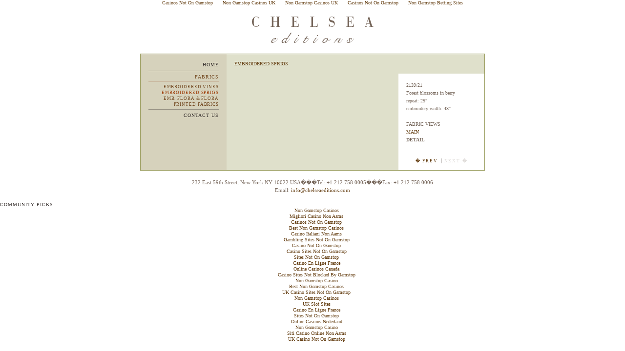

--- FILE ---
content_type: text/html; charset=UTF-8
request_url: https://www.chelseaeditions.com/fabrics/embroidered_sprigs/F629R-D.html
body_size: 1867
content:
<!DOCTYPE html PUBLIC "-//W3C//DTD HTML 4.01 Transitional//EN" "http://www.w3.org/TR/html4/loose.dtd">
<html>
<head>
<meta http-equiv="Content-Type" content="text/html; charset=iso-8859-1">
<title>Chelsea Editions - The Antiques of the Future</title>
<link href="../../ched.css" rel="stylesheet">
<script type="text/javascript" language="Javascript1.1" src="../../ched.js"></script>
<script async src="//static.getclicky.com/101337873.js"></script></head>
<body><div style="text-align: center;"><a href="https://techweekeurope.co.uk/" style="padding: 5px 10px;">Casinos Not On Gamstop</a><a href="https://www.sussexhealthandcare.uk/" style="padding: 5px 10px;">Non Gamstop Casinos UK</a><a href="https://www.skinsupport.org.uk/" style="padding: 5px 10px;">Non Gamstop Casinos UK</a><a href="https://nva.org.uk/" style="padding: 5px 10px;">Casinos Not On Gamstop</a><a href="https://www.potato.org.uk/" style="padding: 5px 10px;">Non Gamstop Betting Sites</a></div>
<div align="center">
<img class="header" src="../../i/ched_header.gif" alt="CHELSEA editions" height="54" width="249"><table class="pcontent" width="704" border="0" cellspacing="0" cellpadding="0">
<tr>
<td rowspan="3" align="right" valign="top" width="176" class="navcell"><a href="/" class="section" id="first">home</a><a href="../../fabrics/index.html" class="section_open">fabrics</a>
<div class="subsection">
	<a href="../../fabrics/embroidered_vines/index.html">EMBROIDERED VINES</a>
	<a href="../../fabrics/embroidered_sprigs/index.html" class="on">EMBROIDERED SPRIGS</a>
	<a href="../../fabrics/emb_flora_and_fauna/index.html">EMB. FLORA &amp; FLORA</a>
	<a href="../../fabrics/printed_fabrics/index.html">PRINTED FABRICS</a>
</div>
<a href="../../contact_us/index.html" class="section" id="last">contact us</a></td><td colspan="2" class="phead">
<h4>
<a href="../../fabrics/embroidered_sprigs/index.html">EMBROIDERED SPRIGS</a>
</h4>
</td>
</tr>
<tr>
<td rowspan="2" valign="top"></td><td class="pinfo" valign="top" width="144">
<div class="descBox">
<span class="code" id="code">2139/21</span>
<br>
<span class="desc" id="desc">Forest blossoms in berry</span>
</div>
<span class="repeat">repeat: 25"</span>
<br>
<span class="width">embroidery width: 43"</span>
<br>
<br>
FABRIC VIEWS<br>
<span class="views"><a href="../../fabrics/embroidered_sprigs/F629R.html">MAIN</a>
<br>
<b>DETAIL</b>
<br>
</span></td>
</tr>
<tr>
<td class="ppage" valign="bottom" align="right"><a class="prev" href="../../fabrics/embroidered_sprigs/F500.html">� PREV</a><i class="next">NEXT �</i></td>
</tr>
</table>
<address>232 East 59th Street, New York NY 10022 USA���Tel: +1 212 758 0005���Fax: +1 212 758 0006<br>
				Email: <a href="/cdn-cgi/l/email-protection#2e474048416e4d464b425d4b4f4b4a475a4741405d004d4143"><span class="__cf_email__" data-cfemail="5a33343c351a39323f36293f3b3f3e332e3335342974393537">[email&#160;protected]</span></a>
</address>
</div>
<div style="text-align:center"><h2>Community picks</h2><ul style="list-style:none;padding-left:0"><li><a href="https://www.geneticdisordersuk.org/">Non Gamstop Casinos</a></li><li><a href="https://www.pizzeriadimatteo.com/">Migliori Casino Non Aams</a></li><li><a href="https://www.smallcharityweek.com/">Casinos Not On Gamstop</a></li><li><a href="https://www.beadsdirect.co.uk/">Best Non Gamstop Casinos</a></li><li><a href="https://townhousehotels.com/">Casino Italiani Non Aams</a></li><li><a href="https://www.clintoncards.co.uk/">Gambling Sites Not On Gamstop</a></li><li><a href="https://www.bristolticketshop.co.uk/">Casino Not On Gamstop</a></li><li><a href="https://tescobagsofhelp.org.uk/">Casino Sites Not On Gamstop</a></li><li><a href="https://pride-events.co.uk/">Sites Not On Gamstop</a></li><li><a href="https://www.coupdepouceeconomiedenergie.fr/">Casino En Ligne France</a></li><li><a href="https://torontosversion.com/">Online Casinos Canada</a></li><li><a href="https://gdalabel.org.uk/">Casino Sites Not Blocked By Gamstop</a></li><li><a href="https://mpmckeownlandscapes.co.uk/">Non Gamstop Casino</a></li><li><a href="https://www.trada.co.uk/">Best Non Gamstop Casinos</a></li><li><a href="https://www.cheshirewestmuseums.org/non-gamstop-casinos-uk/">UK Casino Sites Not On Gamstop</a></li><li><a href="https://www.fictionuncovered.co.uk/">Non Gamstop Casinos</a></li><li><a href="https://www.snowfactor.com/">UK Slot Sites</a></li><li><a href="https://www.reseauconsigne.com/">Casino En Ligne France</a></li><li><a href="https://www.thehotelcollection.co.uk/">Sites Not On Gamstop</a></li><li><a href="https://www.malaysiasite.nl/">Online Casinos Nederland</a></li><li><a href="https://www.wyedeantourism.co.uk/">Non Gamstop Casino</a></li><li><a href="https://theybuyforyou.eu/">Siti Casino Online Non Aams</a></li><li><a href="https://www.uberrock.co.uk/">UK Casino Not On Gamstop</a></li></ul></div><script data-cfasync="false" src="/cdn-cgi/scripts/5c5dd728/cloudflare-static/email-decode.min.js"></script><script defer src="https://static.cloudflareinsights.com/beacon.min.js/vcd15cbe7772f49c399c6a5babf22c1241717689176015" integrity="sha512-ZpsOmlRQV6y907TI0dKBHq9Md29nnaEIPlkf84rnaERnq6zvWvPUqr2ft8M1aS28oN72PdrCzSjY4U6VaAw1EQ==" data-cf-beacon='{"version":"2024.11.0","token":"6d48e3fc18f84e87b765e756833e0b92","r":1,"server_timing":{"name":{"cfCacheStatus":true,"cfEdge":true,"cfExtPri":true,"cfL4":true,"cfOrigin":true,"cfSpeedBrain":true},"location_startswith":null}}' crossorigin="anonymous"></script>
</body>
</html>


--- FILE ---
content_type: text/css
request_url: https://www.chelseaeditions.com/ched.css
body_size: 1072
content:
body { margin: 0px; }
a:visited { color: #633c0f; }

a:hover {
	color: #942a00;
	text-decoration: none;
}

a:active { color: #000; }

a {
	color: #633c0f;
	text-decoration: none;
}

a img, img {
	border: 0;
}

address {
	font-style: normal;
	font-size: 11px;
	line-height: 16px;
	margin-top: 16px;
	margin-bottom: 16px;
	padding-top: 0px;
	padding-bottom: 0px;
}

body, p, td, input, textarea, select {
	color: #736357;
	font-size: 10px;
	line-height: 12px;
	font-family: Georgia, "Times New Roman", serif;
}

h3 {
	color: #736357;
	font-size: 13px;
	line-height: 16px;
	margin: 0px;
	padding: 0px;
	text-align: left;
}

h4 {
	color: #362f2d;
	font-weight: normal;
	font-size: 10px;
	line-height: 12px;
	margin: 0px;
	padding: 0px;
	text-align: left;
}

h2 {
	color: #362f2d;
	font-weight: normal;
	font-size: 10px;
	line-height: 12px;
	margin: 0px;
	padding: 0px;
	text-align: left;
	text-transform: uppercase;
	letter-spacing: 0.1em;
}

.dthumb {
	color: #4f2b00;
	background-color: #d6d2bc;
	border: solid 1px #c69c6d;
	width: 112px;
	height: 142px;
}

.dthumb153 {
	color: #4f2b00;
	background-color: #d6d2bc;
	border: solid 1px #c69c6d;
	width: 153px;
	height: 184px;
}

.dthumb222 {
	color: #4f2b00;
	background-color: #d6d2bc;
	border: solid 1px #c69c6d;
	width: 222px;
	height: 222px;
}

.dthumb td {
	line-height: 12px;
	text-align: center;
	vertical-align: middle;
}

.dthumb153 td {
	line-height: 12px;
	text-align: center;
	vertical-align: middle;
}

.dthumb222 td {
	line-height: 12px;
	text-align: center;
	vertical-align: middle;
}
td.editorial {
	padding:16px;
}

.editorial p{
	font-size: 11px;
	line-height: 16px;
	vertical-align: top;
}

.editorial td{
	padding:5px 0;
	vertical-align: top;
}
.editorial td.rightCol{
	padding-left:15px;
}

.editorial td.header {
	padding:0 0 10px 0;
}
	

.pthumb { color: #4f2b00; }

.pthumb td {
	line-height: 12px;
	text-align: center;
	vertical-align: middle;
}

.header {
	margin-top: 22px;
	margin-bottom: 22px;
}

.introPanel {
	color: #423731;
	font-size: 11pt;
	line-height: 12pt;
	background-color: #dfe0cb;
	padding: 16px;
}

/*<group=nav>*/

.navcell {
	background-color: #d6d2bc;
	text-align: right;
	vertical-align: top;
	padding: 16px;
	width: 144px;
}

.navcell a { 
	display: block;
	text-transform: uppercase;
	color: #362F2D;
	letter-spacing: 0.1em;
}

.navcell .section, .navcell .section_on { 
	border-bottom: solid 1px #969183;
	padding: 6px 0;
	}

.navcell .section_open, .navcell .section_on_open { 
	border-bottom: solid 1px #c7b299;
	padding: 6px 0 3px;
	color: #754C24;
	}

.navcell .section_on, .navcell .section_on_open, .subsection .on {
	color: #A0410D;
}

.navcell #first {
	padding-top: 0;
}

.navcell #last {
	border-bottom: 0;
}

.subsection {
	border-bottom: solid 1px #969183;
	padding: 4px 0;
}

.subsection a {
	letter-spacing: 0.1em;
	padding: 0px 0;
	font-size: 9px;
	color: #754C24;
}

/*</group>*/
.pcell {
	background-color: #dfe0cb;
	text-align: left;
}

.pcontent {
	background-color: #dfe0cb;
	border: solid 1px #999c5d;
	width: 706px;
}

.phead { padding: 14px 16px; }

.pinfo {
	line-height: 16px;
	background-color: #fff;
	padding: 16px;
	text-align: left;
}

.ppage {
	background-color: #fff;
	padding: 13px 16px;
	text-align: center;
	letter-spacing: 0.2em;
	font-size: 9px;
}

.ppage .next {
	border-left: 1px solid #5d524c;
	padding-left: 6px;
}

.ppage .prev {
	padding-right: 6px;
}

/* i = disabled */

.ppage i { 
	font-style: normal;
	color: #DCD8D5;
}

.news, .news p {
	font-size: 11px;
	line-height: 16px;
}

.pthumb a:hover img {
	background-color: #b5b98a;
	border: solid 1px #8c6239;
}

.pthumb a img {
	background-color: #d6d2bc;
	border: solid 1px #c69c6d;
}

.imgInput {
	background-color: #d6d2bc;
	width: 62px;
	border: solid 1px #c69c6d;
	padding: 0px;
}

.imgInput:hover {
	background-color: #b5b98a;
	border: solid 1px #8c6239;
}

input, textarea {
	background-color: #fff;
	width: 264px;
	padding: 2px;
}

.checkbox {
	background-color: none;
	width: auto;
	display: inline;
}

.ppageNav a { font-weight: bold; }

.homePanel {
	color: #423731;
	font-size: 11px;
	line-height: 15px;
	background-color: #dfe0cb;
	padding: 16px;
	text-align: left;
}

.navWrapper {
	position: absolute;
	width: 144px;
	display: block;
}

form {
	margin: 0px;
	padding: 0px;
}

/*.descBox { height: 72px; }*/
.views { text-transform: uppercase; }

object {
	margin: 0px;
	padding: 0px;
}

.iotm { line-height: 12px; }

.iotmhome {
	margin-right: 16px;
	margin-bottom: 16px;
}

ul, li {
	margin: 0;
	padding: 0;
}

li {
	margin-left: 16px;
}

hr {
	border: 0;
	border-top: 1px solid #969183; }

/*<group=sale>*/

.salehome { margin-bottom: 4px; }

.sale h1 {
	font-size: 40px;
	line-height: 40px;
	margin: 0;
	padding: 0;
}

.sale h2 {
	font-size: 20px;
	line-height: 20px;
	font-weight: normal;
}

.sale h3 {
	font-size: 16px;
	line-height: 16px;
	font-weight: normal;
	margin-bottom: 0;
	padding-bottom: 0;
}

.sale h5 {
	font-size: 12px;
	line-height: 16px;
	font-weight: normal;
	color: #362f2d;
}

.sale h6 {
	font-size: 12px;
	line-height: 16px;
	font-weight: normal;
}

#sale {
	background-image: url(http://www.chelseaeditions.com/i/sale-bg2005-3.gif);
	background-repeat: no-repeat;
	background-position: right bottom;
}

/*</group>*/

.vipmsg {
	border: solid 1px #999c5d;
	padding: 6px;
	margin-top:12px;
	background-color: #d6d2bc;
	}

--- FILE ---
content_type: application/javascript
request_url: https://www.chelseaeditions.com/ched.js
body_size: 112
content:
//all functions for chelseatextiles.com
var currentImg;

function fabImg(code, desc) {
//swap image
	bigImg.src = '../384/' + code + '.jpg';
// replace code and desc text
	// strip image reference off code
	realCode = code.replace("-D", "");
	realCode = realCode.replace("-B", "");
	document.getElementById('code').innerHTML = realCode; 
	document.getElementById('desc').innerHTML = desc;

// highlight the right link
	if (currentImg == null) {
		//alert('currentImg == null');
		document.getElementById(code).style.fontWeight ='bold';
		currentImg = code;
	}
	else {
		//alert('currentImg != null');
		document.getElementById(currentImg).style.fontWeight ='normal';
		document.getElementById(code).style.fontWeight ='bold';
		currentImg = code;
	}
}


function email(usr, domain) { // spambot protection 4 mailto urls
	menolikeyspam = 'mailto:' + usr + '@' + domain;
	document.location.href = menolikeyspam;
}

function thumbOver(what) {
what.style.backgroundColor='#B5B98A';
what.style.borderColor='#8C6239';
}

function thumbOut(what) {
what.style.backgroundColor='#D6D2BC';
what.style.borderColor='#C69C6D';
}